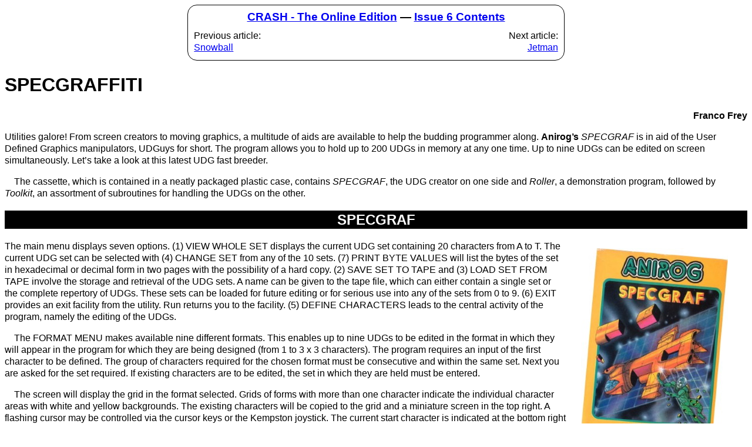

--- FILE ---
content_type: text/html
request_url: https://crashonline.org.uk/06/specgraf.htm
body_size: 2729
content:
<!DOCTYPE HTML>
<html lang="en-GB">
<head>
<meta name="viewport" content="width=device-width, initial-scale=1">
<link rel="stylesheet" href="../style/responsive/general.css">
<link rel='stylesheet' href='../style/black_on_white.css'>
<style> 
.article h2 { background-color: black; color: white; width: 100%; text-align: center }
dt { font-weight: bold; }
</style>
<meta name="keywords" content="CRASH, Sinclair, Spectrum">
<meta name="author" content="Franco Frey">
<!-- START TEMPLATE navigation;responsive -->
<title>CRASH 6 - Specgraf</title>
<meta name="description" content="Review of Specgraf from CRASH magazine, July 1984">
<link rel="home" title="Homepage" href="/">
<link rel="contents" title="Contents" href="/misc/contents.htm">
<link rel="index" title="Index" href="./index.htm">
<link rel="prev" title="Snowball" href="snowbal.htm">
<link rel="next" title="Jetman" href="jetman.htm">
<meta property='og:type' content='article'>
<meta property='og:url' content='https://www.crashonline.org.uk/06/specgraf.htm'>
<meta property='og:title' content='Specgraf'>
<meta property='og:description' content='Franco Frey'>
<meta property='og:image' content='https://www.crashonline.org.uk/06/images/specgraf.jpg'>
</head>
<body  >
<nav id="navbar">
<div id="navtitle"><a title="Homepage" href="/">CRASH - The Online Edition</a>
&mdash; <a href="index.htm">Issue 6 Contents</a>
</div>
<div id="navlinks">
<div id="navprev">
Previous article:<br> <a href="snowbal.htm" title="Review of Snowball">Snowball</a>
</div>
<div id="navnext">
Next article:<br> <a href="jetman.htm" title="Jetman">Jetman</a>
</div>
</div>
</nav>
<!-- END TEMPLATE navigation;responsive -->
<div class=article>
<h1>SPECGRAFFITI</h1>
<p align=right><b>Franco Frey</b></p>
<p class=first>Utilities galore! From screen creators to moving graphics, a
multitude of aids are available to help the budding programmer along.
<b>Anirog&#8217;s</b> <em>SPECGRAF</em> is in aid of the User Defined Graphics
manipulators, UDGuys for short.  The program allows you to hold up to 200 UDGs
in memory at any one time. Up to nine UDGs can be edited on screen
simultaneously. Let&#8217;s take a look at this latest UDG fast breeder.</p>
<p>The cassette, which is contained in a neatly packaged plastic case, contains
<em>SPECGRAF</em>, the UDG creator on one side and <em>Roller</em>, a
demonstration program, followed by <em>Toolkit</em>, an assortment of
subroutines for handling the UDGs on the other.</p>

<h2>SPECGRAF</h2>
<div class="picture small right">
<img src="images/specgraf.jpg" width=250 height=331 alt="">
</div>
<p class=first>The main menu displays seven options. (1) VIEW WHOLE SET
displays the current UDG set containing 20 characters from A to T. The current
UDG set can be selected with (4) CHANGE SET from any of the 10 sets. (7) PRINT
BYTE VALUES will list the bytes of the set in hexadecimal or decimal form in
two pages with the possibility of a hard copy.  (2) SAVE SET TO TAPE and (3)
LOAD SET FROM TAPE involve the storage and retrieval of the UDG sets. A name
can be given to the tape file, which can either contain a single set or the
complete repertory of UDGs. These sets can be loaded for future editing or for
serious use into any of the sets from 0 to 9. (6) EXIT provides an exit
facility from the utility. Run returns you to the facility. (5) DEFINE
CHARACTERS leads to the central activity of the program, namely the editing of
the UDGs.</p>
<p>The FORMAT MENU makes available nine different formats. This enables up to
nine UDGs to be edited in the format in which they will appear in the program
for which they are being designed (from 1 to 3 x 3 characters). The program
requires an input of the first character to be defined. The group of characters
required for the chosen format must be consecutive and within the same set.
Next you are asked for the set required. If existing characters are to be
edited, the set in which they are held must be entered.</p>
<p>The screen will display the grid in the format selected.  Grids of forms
with more than one character indicate the individual character areas with white
and yellow backgrounds.  The existing characters will be copied to the grid and
a miniature screen in the top right. A flashing cursor may be controlled via
the cursor keys or the Kempston joystick. The current start character is
indicated at the bottom right of the screen.</p>
<p>The options available are
displayed on the right-hand
side of the screen.</p>
<dl>
<dt>FILL</dt> <dd>key F fills the square, i.e. plots a point</dd>
<dt>ERASE</dt> <dd>key E erases the square, i.e. plots inverse</dd>
<dt>BLANK</dt> <dd>key B clears the grid</dd>
<dt>INVERT</dt> <dd>key I inverts the character</dd>
<dt>CHANGE</dt> <dd>key C changes the start position of the group</dd>
<dt>STORE</dt> <dd>stores the displayed result in memory. Main menu may be called without losing the graphics after this</dd>
<dt>EXIT</dt> <dd>key X returns to main menu</dd>
<dt>ROTATE</dt> <dd>rotates square group configurations by 90 degrees</dd>
<dt>HORIZONTAL MIRROR</dt> <dd>mirrors left-hand side of grid on to the right (left/right symmetry)</dd>
<dt>VERTICAL MIRROR</dt> <dd>mirrors from top to bottom</dd>
<dt>NEWSET</dt> <dd>key N selects a new UDG set and changes the current start indicator</dd>
<dt>PRINT</dt> <dd>gives a hard copy of the display</dd>
<dt>MOVE SPECGRAF</dt> <dd>(shifted cursors) moves characters around in the grid pixel by pixel with permanent loss of pixels at the edge of the grid</dd>
<dt>GET</dt> <dd>reloads the grid with the current start characters</dd>
</dl>

<h2>ROLLER</h2>
<p class=first>Once created and saved to tape, the UDGs require handling from
within a Basic program. Roller demonstrates the use of two sets of graphics and
by breaking into the program illustrates all the points required to use
SPECGRAF UDGs in your own program.  The routines used are contained in
<em>Toolkit</em> which follows <em>Roller</em> on the tape. The 200 UDGs may be
used either by paging between 10 sets of 20 UDGs or, alternatively, by
displaying 96 different characters by poking the system variable CHARS with 256
less than the starting address of your graphics. This will redefine the
characters from space to the copyright symbol with the <em>SPECGRAF</em> characters.</p>

<h2>CONCLUSION</h2>
<p class=first>The SPECGRAF is a useful and dependable tool for creating User
Defined Graphics.  Considering the amount of facilities it provides, the price
of &#163;9.95 may prove to be a little high in view of the stiff competition
such as <b>Procom&#8217;s</b> <em>DYNAMIC GRAPHICS</em> with its excellent
moving sprite facility or <b>Print &#8217;n&#8217; Plotters</b>
<em>PAINTBOX</em> with its integrated screen creator. <em>SPECGRAF</em>
certainly performs well and should ensure that you don&#8217;t run out of UDGs
any more.</p>
</div>

<div id="xrefs">
<h2>Search for more information</h2>
<ul>
<li><a href="https://spectrumcomputing.co.uk/index.php?cat=999&amp;title=Specgraf">Specgraf</a></li>
<li><a href="https://spectrumcomputing.co.uk/index.php?cat=999&amp;pubr=Anirog+Software">Anirog Software</a></li>
</ul>
</div>

</body>
</html>


--- FILE ---
content_type: text/css
request_url: https://crashonline.org.uk/style/responsive/general.css
body_size: 917
content:
/* General styles used in CRASH Online */

/* Set font on lots of elements (NN4 compatibility) */
BODY, H1, H2, H3, UL, OL, TD, TH, P {font-family : Helvetica, Arial, Sans-Serif;}

* { line-height: 1.3; }

.clearfix:after {
  content: "";
  display: table;
  clear: both;
}

.small   {font-size: small;}
.publisher { font-variant: small-caps; }

/* Standard paragraph has an indent on the first line */
p {text-indent : 1em}
p.first {text-indent : 0em}

p.caption {font-size: small; font-weight: bold; text-indent: 0em}
p.caption EM {font-weight: normal; font-style: italic; }

div.screenshot p.caption { padding: 5px; margin-right: 5px; margin-right: 5px; }

.reply     {font-style: italic}
.reply EM  {font-style: normal}
.reply B   {font-style: normal}

.category { font-weight: bold;  padding-right: 3em }
.overall { font-weight: bold; }

/* Reviews */
section { padding-bottom: 1em} 

#smashlogo { text-align: center; margin-left: auto; margin-right: auto; }

#navbar { overflow: hidden ; padding: 4px; border-style: solid; border-width: 1px ; border-radius: 1em; }
#navtitle { text-align: center; font-weight: bold; font-size: larger; padding: 4px }
#navprev { width: 48%; float: left; text-align: left  ;  padding: 1% }
#navnext { width: 48%; float: right; text-align: right ; padding: 1% }

.screenshot { width: 266px; padding: 5px; }
.screenshot img { padding: 5px 0px; }
.screenshot { margin-left: auto; margin-right: auto; }

.grid2 {clear: both}

@media screen and (min-width:700px) {
.grid {padding-left:286px;}
.grid > section {float:right; width:100%;}
.grid > aside {float:left; width:286px; margin-left:-286px;}

.grid2 {padding-right:286px;}
.grid2 > section {float:left; width:100%;}
.grid2 > aside {float:right; width:286px; margin-right:-286px;}

#navbar { margin-left: auto; margin-right: auto; width:50%; }
 #smashlogo { float: right; margin-left: 1em }

 .left { clear: left; float: left; margin-right: 1em }
 .right { clear: right; float: right; margin-left: 1em }

 .picture.large.left { clear: left; float: left; margin-right: 1em }
 .picture.large.right { clear: right; float: right; margin-left: 1em }
}

@media screen and (min-width:900px) {
.grid2.widesidebar {padding-right:500px;}
.grid2.widesidebar > section {float:left; width:100%;}
.grid2.widesidebar > aside {float:right; width:500px; margin-right:-500px;}
}

.picture { margin-left: auto; margin-right: auto; padding: 1em; }
.picture.tiny { width: 210px; max-width: 100%; max-width: calc(100% - 2em) }
.picture.small { width: 270px; max-width: 96%; max-width: calc(100% - 2em) }
.picture.medium { width: 400px; max-width: 96%; max-width: calc(100% - 2em) }
.picture.large { width: 520px; max-width: 96%; max-width: calc(100% - 2em) }
.picture.xlarge { width: 620px; max-width: 96%; max-width: calc(100% - 2em) }
.picture img { max-width: 96% ; height: auto; }

@media screen and (min-width: 450px) {
  .picture.small.left { float : left; margin-right: 1em }
  .picture.small.right { float : right; margin-left: 1em }
}
@media screen and (min-width: 600px) {
  .picture.medium.left { float : left; margin-right: 1em }
  .picture.medium.right { float : right; margin-left: 1em }
}

main.news, main.news article { display: block; clear: both }
main.news { padding-top: 1em }
main.news h2 { margin-top: 0.2em }
main.news article { break-inside: avoid-column;
	-webkit-column-break-inside: avoid;
	-moz-column-break-inside: avoid;
	-o-column-break-inside: avoid;
	page-break-inside: avoid; padding: 0.3em 0.5em; margin-bottom: 1em }
@media screen and (min-width: 800px) {
   main.news {-moz-column-count:2; -webkit-column-count:2; column-count:2; }
}

/* New plan: div class=reviewerX */
div.reviewer    {font-weight : bold; }
div.reviewer EM {font-weight : normal; font-style : normal}

div.reviewerA    {font-weight : bold}
div.reviewerA EM {font-weight : normal; font-style : italic}
div.reviewerB    {font-style: italic}
div.reviewerB EM {font-style: normal}
/* reviewerC uses default styles */

div.reviewer p.first::before { content:"\2022\00a0" }
div.reviewerA p.first::before { content:"\2022\00a0" }
div.reviewerB p.first::before { content:"\2022\00a0" }
div.reviewerC p.first::before { content:"\2022\00a0" }

/* Navigation bar (top of page) and link bar (bottom of reviews etc) */
TABLE#navbar  {
    border-style: solid;
    border-width: 1px;
    -webkit-border-radius: 1em;
    -moz-border-radius: 1em;
    border-radius: 1em;
    margin-left: auto;
    margin-right: auto;
    padding: 4px;
    width: 60%;
}
#xrefs {
    padding: 5px;
    margin-top: 1em;
    border-style: solid;
    border-width: 1px;
    -webkit-border-radius: 1em;
    -moz-border-radius: 1em;
    border-radius: 1em;
    clear: both;
}
@media print {
  #xrefs   {display: none}
  #navbar  {display: none}
}

@media amzn-kf8, amzn-mobi {
    #navbar  { display: none; }
    #xrefs  { display: none; }
}
@media amzn-mobi {
    .screenshot { text-align: center !important }
    .reviewer { margin-bottom: 1em; }
    .reviewerA { margin-bottom: 1em; }
    .reviewerB { margin-bottom: 1em; }
    .reviewerC { margin-bottom: 1em; }
}



--- FILE ---
content_type: text/css
request_url: https://crashonline.org.uk/style/black_on_white.css
body_size: -399
content:
BODY {
    background-colour: black;
    colour: white;
}
